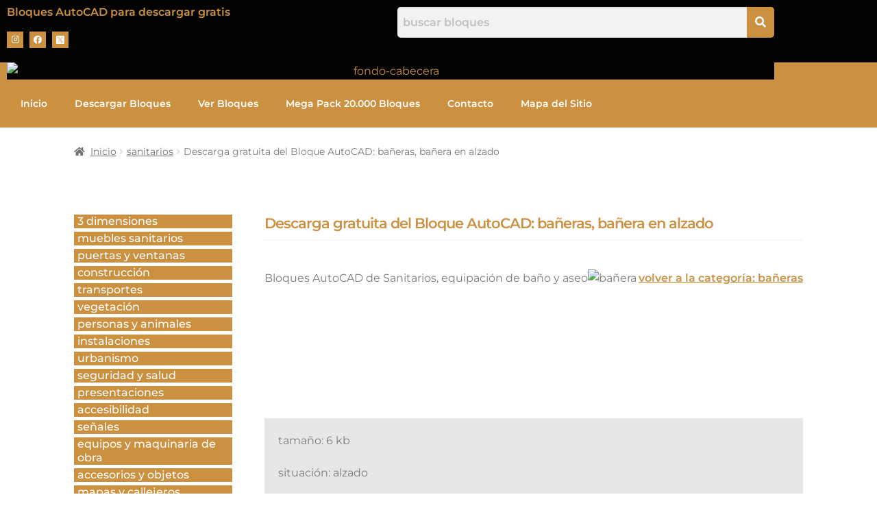

--- FILE ---
content_type: text/html; charset=utf-8
request_url: https://www.google.com/recaptcha/api2/anchor?ar=1&k=6LeLlXonAAAAAI5pnLH6cudItpQ0SjLX-VRPfiRU&co=aHR0cHM6Ly9wb3J0YWxibG9xdWVzLmNvbTo0NDM.&hl=en&v=PoyoqOPhxBO7pBk68S4YbpHZ&size=invisible&anchor-ms=20000&execute-ms=30000&cb=hsaslgpq295f
body_size: 48648
content:
<!DOCTYPE HTML><html dir="ltr" lang="en"><head><meta http-equiv="Content-Type" content="text/html; charset=UTF-8">
<meta http-equiv="X-UA-Compatible" content="IE=edge">
<title>reCAPTCHA</title>
<style type="text/css">
/* cyrillic-ext */
@font-face {
  font-family: 'Roboto';
  font-style: normal;
  font-weight: 400;
  font-stretch: 100%;
  src: url(//fonts.gstatic.com/s/roboto/v48/KFO7CnqEu92Fr1ME7kSn66aGLdTylUAMa3GUBHMdazTgWw.woff2) format('woff2');
  unicode-range: U+0460-052F, U+1C80-1C8A, U+20B4, U+2DE0-2DFF, U+A640-A69F, U+FE2E-FE2F;
}
/* cyrillic */
@font-face {
  font-family: 'Roboto';
  font-style: normal;
  font-weight: 400;
  font-stretch: 100%;
  src: url(//fonts.gstatic.com/s/roboto/v48/KFO7CnqEu92Fr1ME7kSn66aGLdTylUAMa3iUBHMdazTgWw.woff2) format('woff2');
  unicode-range: U+0301, U+0400-045F, U+0490-0491, U+04B0-04B1, U+2116;
}
/* greek-ext */
@font-face {
  font-family: 'Roboto';
  font-style: normal;
  font-weight: 400;
  font-stretch: 100%;
  src: url(//fonts.gstatic.com/s/roboto/v48/KFO7CnqEu92Fr1ME7kSn66aGLdTylUAMa3CUBHMdazTgWw.woff2) format('woff2');
  unicode-range: U+1F00-1FFF;
}
/* greek */
@font-face {
  font-family: 'Roboto';
  font-style: normal;
  font-weight: 400;
  font-stretch: 100%;
  src: url(//fonts.gstatic.com/s/roboto/v48/KFO7CnqEu92Fr1ME7kSn66aGLdTylUAMa3-UBHMdazTgWw.woff2) format('woff2');
  unicode-range: U+0370-0377, U+037A-037F, U+0384-038A, U+038C, U+038E-03A1, U+03A3-03FF;
}
/* math */
@font-face {
  font-family: 'Roboto';
  font-style: normal;
  font-weight: 400;
  font-stretch: 100%;
  src: url(//fonts.gstatic.com/s/roboto/v48/KFO7CnqEu92Fr1ME7kSn66aGLdTylUAMawCUBHMdazTgWw.woff2) format('woff2');
  unicode-range: U+0302-0303, U+0305, U+0307-0308, U+0310, U+0312, U+0315, U+031A, U+0326-0327, U+032C, U+032F-0330, U+0332-0333, U+0338, U+033A, U+0346, U+034D, U+0391-03A1, U+03A3-03A9, U+03B1-03C9, U+03D1, U+03D5-03D6, U+03F0-03F1, U+03F4-03F5, U+2016-2017, U+2034-2038, U+203C, U+2040, U+2043, U+2047, U+2050, U+2057, U+205F, U+2070-2071, U+2074-208E, U+2090-209C, U+20D0-20DC, U+20E1, U+20E5-20EF, U+2100-2112, U+2114-2115, U+2117-2121, U+2123-214F, U+2190, U+2192, U+2194-21AE, U+21B0-21E5, U+21F1-21F2, U+21F4-2211, U+2213-2214, U+2216-22FF, U+2308-230B, U+2310, U+2319, U+231C-2321, U+2336-237A, U+237C, U+2395, U+239B-23B7, U+23D0, U+23DC-23E1, U+2474-2475, U+25AF, U+25B3, U+25B7, U+25BD, U+25C1, U+25CA, U+25CC, U+25FB, U+266D-266F, U+27C0-27FF, U+2900-2AFF, U+2B0E-2B11, U+2B30-2B4C, U+2BFE, U+3030, U+FF5B, U+FF5D, U+1D400-1D7FF, U+1EE00-1EEFF;
}
/* symbols */
@font-face {
  font-family: 'Roboto';
  font-style: normal;
  font-weight: 400;
  font-stretch: 100%;
  src: url(//fonts.gstatic.com/s/roboto/v48/KFO7CnqEu92Fr1ME7kSn66aGLdTylUAMaxKUBHMdazTgWw.woff2) format('woff2');
  unicode-range: U+0001-000C, U+000E-001F, U+007F-009F, U+20DD-20E0, U+20E2-20E4, U+2150-218F, U+2190, U+2192, U+2194-2199, U+21AF, U+21E6-21F0, U+21F3, U+2218-2219, U+2299, U+22C4-22C6, U+2300-243F, U+2440-244A, U+2460-24FF, U+25A0-27BF, U+2800-28FF, U+2921-2922, U+2981, U+29BF, U+29EB, U+2B00-2BFF, U+4DC0-4DFF, U+FFF9-FFFB, U+10140-1018E, U+10190-1019C, U+101A0, U+101D0-101FD, U+102E0-102FB, U+10E60-10E7E, U+1D2C0-1D2D3, U+1D2E0-1D37F, U+1F000-1F0FF, U+1F100-1F1AD, U+1F1E6-1F1FF, U+1F30D-1F30F, U+1F315, U+1F31C, U+1F31E, U+1F320-1F32C, U+1F336, U+1F378, U+1F37D, U+1F382, U+1F393-1F39F, U+1F3A7-1F3A8, U+1F3AC-1F3AF, U+1F3C2, U+1F3C4-1F3C6, U+1F3CA-1F3CE, U+1F3D4-1F3E0, U+1F3ED, U+1F3F1-1F3F3, U+1F3F5-1F3F7, U+1F408, U+1F415, U+1F41F, U+1F426, U+1F43F, U+1F441-1F442, U+1F444, U+1F446-1F449, U+1F44C-1F44E, U+1F453, U+1F46A, U+1F47D, U+1F4A3, U+1F4B0, U+1F4B3, U+1F4B9, U+1F4BB, U+1F4BF, U+1F4C8-1F4CB, U+1F4D6, U+1F4DA, U+1F4DF, U+1F4E3-1F4E6, U+1F4EA-1F4ED, U+1F4F7, U+1F4F9-1F4FB, U+1F4FD-1F4FE, U+1F503, U+1F507-1F50B, U+1F50D, U+1F512-1F513, U+1F53E-1F54A, U+1F54F-1F5FA, U+1F610, U+1F650-1F67F, U+1F687, U+1F68D, U+1F691, U+1F694, U+1F698, U+1F6AD, U+1F6B2, U+1F6B9-1F6BA, U+1F6BC, U+1F6C6-1F6CF, U+1F6D3-1F6D7, U+1F6E0-1F6EA, U+1F6F0-1F6F3, U+1F6F7-1F6FC, U+1F700-1F7FF, U+1F800-1F80B, U+1F810-1F847, U+1F850-1F859, U+1F860-1F887, U+1F890-1F8AD, U+1F8B0-1F8BB, U+1F8C0-1F8C1, U+1F900-1F90B, U+1F93B, U+1F946, U+1F984, U+1F996, U+1F9E9, U+1FA00-1FA6F, U+1FA70-1FA7C, U+1FA80-1FA89, U+1FA8F-1FAC6, U+1FACE-1FADC, U+1FADF-1FAE9, U+1FAF0-1FAF8, U+1FB00-1FBFF;
}
/* vietnamese */
@font-face {
  font-family: 'Roboto';
  font-style: normal;
  font-weight: 400;
  font-stretch: 100%;
  src: url(//fonts.gstatic.com/s/roboto/v48/KFO7CnqEu92Fr1ME7kSn66aGLdTylUAMa3OUBHMdazTgWw.woff2) format('woff2');
  unicode-range: U+0102-0103, U+0110-0111, U+0128-0129, U+0168-0169, U+01A0-01A1, U+01AF-01B0, U+0300-0301, U+0303-0304, U+0308-0309, U+0323, U+0329, U+1EA0-1EF9, U+20AB;
}
/* latin-ext */
@font-face {
  font-family: 'Roboto';
  font-style: normal;
  font-weight: 400;
  font-stretch: 100%;
  src: url(//fonts.gstatic.com/s/roboto/v48/KFO7CnqEu92Fr1ME7kSn66aGLdTylUAMa3KUBHMdazTgWw.woff2) format('woff2');
  unicode-range: U+0100-02BA, U+02BD-02C5, U+02C7-02CC, U+02CE-02D7, U+02DD-02FF, U+0304, U+0308, U+0329, U+1D00-1DBF, U+1E00-1E9F, U+1EF2-1EFF, U+2020, U+20A0-20AB, U+20AD-20C0, U+2113, U+2C60-2C7F, U+A720-A7FF;
}
/* latin */
@font-face {
  font-family: 'Roboto';
  font-style: normal;
  font-weight: 400;
  font-stretch: 100%;
  src: url(//fonts.gstatic.com/s/roboto/v48/KFO7CnqEu92Fr1ME7kSn66aGLdTylUAMa3yUBHMdazQ.woff2) format('woff2');
  unicode-range: U+0000-00FF, U+0131, U+0152-0153, U+02BB-02BC, U+02C6, U+02DA, U+02DC, U+0304, U+0308, U+0329, U+2000-206F, U+20AC, U+2122, U+2191, U+2193, U+2212, U+2215, U+FEFF, U+FFFD;
}
/* cyrillic-ext */
@font-face {
  font-family: 'Roboto';
  font-style: normal;
  font-weight: 500;
  font-stretch: 100%;
  src: url(//fonts.gstatic.com/s/roboto/v48/KFO7CnqEu92Fr1ME7kSn66aGLdTylUAMa3GUBHMdazTgWw.woff2) format('woff2');
  unicode-range: U+0460-052F, U+1C80-1C8A, U+20B4, U+2DE0-2DFF, U+A640-A69F, U+FE2E-FE2F;
}
/* cyrillic */
@font-face {
  font-family: 'Roboto';
  font-style: normal;
  font-weight: 500;
  font-stretch: 100%;
  src: url(//fonts.gstatic.com/s/roboto/v48/KFO7CnqEu92Fr1ME7kSn66aGLdTylUAMa3iUBHMdazTgWw.woff2) format('woff2');
  unicode-range: U+0301, U+0400-045F, U+0490-0491, U+04B0-04B1, U+2116;
}
/* greek-ext */
@font-face {
  font-family: 'Roboto';
  font-style: normal;
  font-weight: 500;
  font-stretch: 100%;
  src: url(//fonts.gstatic.com/s/roboto/v48/KFO7CnqEu92Fr1ME7kSn66aGLdTylUAMa3CUBHMdazTgWw.woff2) format('woff2');
  unicode-range: U+1F00-1FFF;
}
/* greek */
@font-face {
  font-family: 'Roboto';
  font-style: normal;
  font-weight: 500;
  font-stretch: 100%;
  src: url(//fonts.gstatic.com/s/roboto/v48/KFO7CnqEu92Fr1ME7kSn66aGLdTylUAMa3-UBHMdazTgWw.woff2) format('woff2');
  unicode-range: U+0370-0377, U+037A-037F, U+0384-038A, U+038C, U+038E-03A1, U+03A3-03FF;
}
/* math */
@font-face {
  font-family: 'Roboto';
  font-style: normal;
  font-weight: 500;
  font-stretch: 100%;
  src: url(//fonts.gstatic.com/s/roboto/v48/KFO7CnqEu92Fr1ME7kSn66aGLdTylUAMawCUBHMdazTgWw.woff2) format('woff2');
  unicode-range: U+0302-0303, U+0305, U+0307-0308, U+0310, U+0312, U+0315, U+031A, U+0326-0327, U+032C, U+032F-0330, U+0332-0333, U+0338, U+033A, U+0346, U+034D, U+0391-03A1, U+03A3-03A9, U+03B1-03C9, U+03D1, U+03D5-03D6, U+03F0-03F1, U+03F4-03F5, U+2016-2017, U+2034-2038, U+203C, U+2040, U+2043, U+2047, U+2050, U+2057, U+205F, U+2070-2071, U+2074-208E, U+2090-209C, U+20D0-20DC, U+20E1, U+20E5-20EF, U+2100-2112, U+2114-2115, U+2117-2121, U+2123-214F, U+2190, U+2192, U+2194-21AE, U+21B0-21E5, U+21F1-21F2, U+21F4-2211, U+2213-2214, U+2216-22FF, U+2308-230B, U+2310, U+2319, U+231C-2321, U+2336-237A, U+237C, U+2395, U+239B-23B7, U+23D0, U+23DC-23E1, U+2474-2475, U+25AF, U+25B3, U+25B7, U+25BD, U+25C1, U+25CA, U+25CC, U+25FB, U+266D-266F, U+27C0-27FF, U+2900-2AFF, U+2B0E-2B11, U+2B30-2B4C, U+2BFE, U+3030, U+FF5B, U+FF5D, U+1D400-1D7FF, U+1EE00-1EEFF;
}
/* symbols */
@font-face {
  font-family: 'Roboto';
  font-style: normal;
  font-weight: 500;
  font-stretch: 100%;
  src: url(//fonts.gstatic.com/s/roboto/v48/KFO7CnqEu92Fr1ME7kSn66aGLdTylUAMaxKUBHMdazTgWw.woff2) format('woff2');
  unicode-range: U+0001-000C, U+000E-001F, U+007F-009F, U+20DD-20E0, U+20E2-20E4, U+2150-218F, U+2190, U+2192, U+2194-2199, U+21AF, U+21E6-21F0, U+21F3, U+2218-2219, U+2299, U+22C4-22C6, U+2300-243F, U+2440-244A, U+2460-24FF, U+25A0-27BF, U+2800-28FF, U+2921-2922, U+2981, U+29BF, U+29EB, U+2B00-2BFF, U+4DC0-4DFF, U+FFF9-FFFB, U+10140-1018E, U+10190-1019C, U+101A0, U+101D0-101FD, U+102E0-102FB, U+10E60-10E7E, U+1D2C0-1D2D3, U+1D2E0-1D37F, U+1F000-1F0FF, U+1F100-1F1AD, U+1F1E6-1F1FF, U+1F30D-1F30F, U+1F315, U+1F31C, U+1F31E, U+1F320-1F32C, U+1F336, U+1F378, U+1F37D, U+1F382, U+1F393-1F39F, U+1F3A7-1F3A8, U+1F3AC-1F3AF, U+1F3C2, U+1F3C4-1F3C6, U+1F3CA-1F3CE, U+1F3D4-1F3E0, U+1F3ED, U+1F3F1-1F3F3, U+1F3F5-1F3F7, U+1F408, U+1F415, U+1F41F, U+1F426, U+1F43F, U+1F441-1F442, U+1F444, U+1F446-1F449, U+1F44C-1F44E, U+1F453, U+1F46A, U+1F47D, U+1F4A3, U+1F4B0, U+1F4B3, U+1F4B9, U+1F4BB, U+1F4BF, U+1F4C8-1F4CB, U+1F4D6, U+1F4DA, U+1F4DF, U+1F4E3-1F4E6, U+1F4EA-1F4ED, U+1F4F7, U+1F4F9-1F4FB, U+1F4FD-1F4FE, U+1F503, U+1F507-1F50B, U+1F50D, U+1F512-1F513, U+1F53E-1F54A, U+1F54F-1F5FA, U+1F610, U+1F650-1F67F, U+1F687, U+1F68D, U+1F691, U+1F694, U+1F698, U+1F6AD, U+1F6B2, U+1F6B9-1F6BA, U+1F6BC, U+1F6C6-1F6CF, U+1F6D3-1F6D7, U+1F6E0-1F6EA, U+1F6F0-1F6F3, U+1F6F7-1F6FC, U+1F700-1F7FF, U+1F800-1F80B, U+1F810-1F847, U+1F850-1F859, U+1F860-1F887, U+1F890-1F8AD, U+1F8B0-1F8BB, U+1F8C0-1F8C1, U+1F900-1F90B, U+1F93B, U+1F946, U+1F984, U+1F996, U+1F9E9, U+1FA00-1FA6F, U+1FA70-1FA7C, U+1FA80-1FA89, U+1FA8F-1FAC6, U+1FACE-1FADC, U+1FADF-1FAE9, U+1FAF0-1FAF8, U+1FB00-1FBFF;
}
/* vietnamese */
@font-face {
  font-family: 'Roboto';
  font-style: normal;
  font-weight: 500;
  font-stretch: 100%;
  src: url(//fonts.gstatic.com/s/roboto/v48/KFO7CnqEu92Fr1ME7kSn66aGLdTylUAMa3OUBHMdazTgWw.woff2) format('woff2');
  unicode-range: U+0102-0103, U+0110-0111, U+0128-0129, U+0168-0169, U+01A0-01A1, U+01AF-01B0, U+0300-0301, U+0303-0304, U+0308-0309, U+0323, U+0329, U+1EA0-1EF9, U+20AB;
}
/* latin-ext */
@font-face {
  font-family: 'Roboto';
  font-style: normal;
  font-weight: 500;
  font-stretch: 100%;
  src: url(//fonts.gstatic.com/s/roboto/v48/KFO7CnqEu92Fr1ME7kSn66aGLdTylUAMa3KUBHMdazTgWw.woff2) format('woff2');
  unicode-range: U+0100-02BA, U+02BD-02C5, U+02C7-02CC, U+02CE-02D7, U+02DD-02FF, U+0304, U+0308, U+0329, U+1D00-1DBF, U+1E00-1E9F, U+1EF2-1EFF, U+2020, U+20A0-20AB, U+20AD-20C0, U+2113, U+2C60-2C7F, U+A720-A7FF;
}
/* latin */
@font-face {
  font-family: 'Roboto';
  font-style: normal;
  font-weight: 500;
  font-stretch: 100%;
  src: url(//fonts.gstatic.com/s/roboto/v48/KFO7CnqEu92Fr1ME7kSn66aGLdTylUAMa3yUBHMdazQ.woff2) format('woff2');
  unicode-range: U+0000-00FF, U+0131, U+0152-0153, U+02BB-02BC, U+02C6, U+02DA, U+02DC, U+0304, U+0308, U+0329, U+2000-206F, U+20AC, U+2122, U+2191, U+2193, U+2212, U+2215, U+FEFF, U+FFFD;
}
/* cyrillic-ext */
@font-face {
  font-family: 'Roboto';
  font-style: normal;
  font-weight: 900;
  font-stretch: 100%;
  src: url(//fonts.gstatic.com/s/roboto/v48/KFO7CnqEu92Fr1ME7kSn66aGLdTylUAMa3GUBHMdazTgWw.woff2) format('woff2');
  unicode-range: U+0460-052F, U+1C80-1C8A, U+20B4, U+2DE0-2DFF, U+A640-A69F, U+FE2E-FE2F;
}
/* cyrillic */
@font-face {
  font-family: 'Roboto';
  font-style: normal;
  font-weight: 900;
  font-stretch: 100%;
  src: url(//fonts.gstatic.com/s/roboto/v48/KFO7CnqEu92Fr1ME7kSn66aGLdTylUAMa3iUBHMdazTgWw.woff2) format('woff2');
  unicode-range: U+0301, U+0400-045F, U+0490-0491, U+04B0-04B1, U+2116;
}
/* greek-ext */
@font-face {
  font-family: 'Roboto';
  font-style: normal;
  font-weight: 900;
  font-stretch: 100%;
  src: url(//fonts.gstatic.com/s/roboto/v48/KFO7CnqEu92Fr1ME7kSn66aGLdTylUAMa3CUBHMdazTgWw.woff2) format('woff2');
  unicode-range: U+1F00-1FFF;
}
/* greek */
@font-face {
  font-family: 'Roboto';
  font-style: normal;
  font-weight: 900;
  font-stretch: 100%;
  src: url(//fonts.gstatic.com/s/roboto/v48/KFO7CnqEu92Fr1ME7kSn66aGLdTylUAMa3-UBHMdazTgWw.woff2) format('woff2');
  unicode-range: U+0370-0377, U+037A-037F, U+0384-038A, U+038C, U+038E-03A1, U+03A3-03FF;
}
/* math */
@font-face {
  font-family: 'Roboto';
  font-style: normal;
  font-weight: 900;
  font-stretch: 100%;
  src: url(//fonts.gstatic.com/s/roboto/v48/KFO7CnqEu92Fr1ME7kSn66aGLdTylUAMawCUBHMdazTgWw.woff2) format('woff2');
  unicode-range: U+0302-0303, U+0305, U+0307-0308, U+0310, U+0312, U+0315, U+031A, U+0326-0327, U+032C, U+032F-0330, U+0332-0333, U+0338, U+033A, U+0346, U+034D, U+0391-03A1, U+03A3-03A9, U+03B1-03C9, U+03D1, U+03D5-03D6, U+03F0-03F1, U+03F4-03F5, U+2016-2017, U+2034-2038, U+203C, U+2040, U+2043, U+2047, U+2050, U+2057, U+205F, U+2070-2071, U+2074-208E, U+2090-209C, U+20D0-20DC, U+20E1, U+20E5-20EF, U+2100-2112, U+2114-2115, U+2117-2121, U+2123-214F, U+2190, U+2192, U+2194-21AE, U+21B0-21E5, U+21F1-21F2, U+21F4-2211, U+2213-2214, U+2216-22FF, U+2308-230B, U+2310, U+2319, U+231C-2321, U+2336-237A, U+237C, U+2395, U+239B-23B7, U+23D0, U+23DC-23E1, U+2474-2475, U+25AF, U+25B3, U+25B7, U+25BD, U+25C1, U+25CA, U+25CC, U+25FB, U+266D-266F, U+27C0-27FF, U+2900-2AFF, U+2B0E-2B11, U+2B30-2B4C, U+2BFE, U+3030, U+FF5B, U+FF5D, U+1D400-1D7FF, U+1EE00-1EEFF;
}
/* symbols */
@font-face {
  font-family: 'Roboto';
  font-style: normal;
  font-weight: 900;
  font-stretch: 100%;
  src: url(//fonts.gstatic.com/s/roboto/v48/KFO7CnqEu92Fr1ME7kSn66aGLdTylUAMaxKUBHMdazTgWw.woff2) format('woff2');
  unicode-range: U+0001-000C, U+000E-001F, U+007F-009F, U+20DD-20E0, U+20E2-20E4, U+2150-218F, U+2190, U+2192, U+2194-2199, U+21AF, U+21E6-21F0, U+21F3, U+2218-2219, U+2299, U+22C4-22C6, U+2300-243F, U+2440-244A, U+2460-24FF, U+25A0-27BF, U+2800-28FF, U+2921-2922, U+2981, U+29BF, U+29EB, U+2B00-2BFF, U+4DC0-4DFF, U+FFF9-FFFB, U+10140-1018E, U+10190-1019C, U+101A0, U+101D0-101FD, U+102E0-102FB, U+10E60-10E7E, U+1D2C0-1D2D3, U+1D2E0-1D37F, U+1F000-1F0FF, U+1F100-1F1AD, U+1F1E6-1F1FF, U+1F30D-1F30F, U+1F315, U+1F31C, U+1F31E, U+1F320-1F32C, U+1F336, U+1F378, U+1F37D, U+1F382, U+1F393-1F39F, U+1F3A7-1F3A8, U+1F3AC-1F3AF, U+1F3C2, U+1F3C4-1F3C6, U+1F3CA-1F3CE, U+1F3D4-1F3E0, U+1F3ED, U+1F3F1-1F3F3, U+1F3F5-1F3F7, U+1F408, U+1F415, U+1F41F, U+1F426, U+1F43F, U+1F441-1F442, U+1F444, U+1F446-1F449, U+1F44C-1F44E, U+1F453, U+1F46A, U+1F47D, U+1F4A3, U+1F4B0, U+1F4B3, U+1F4B9, U+1F4BB, U+1F4BF, U+1F4C8-1F4CB, U+1F4D6, U+1F4DA, U+1F4DF, U+1F4E3-1F4E6, U+1F4EA-1F4ED, U+1F4F7, U+1F4F9-1F4FB, U+1F4FD-1F4FE, U+1F503, U+1F507-1F50B, U+1F50D, U+1F512-1F513, U+1F53E-1F54A, U+1F54F-1F5FA, U+1F610, U+1F650-1F67F, U+1F687, U+1F68D, U+1F691, U+1F694, U+1F698, U+1F6AD, U+1F6B2, U+1F6B9-1F6BA, U+1F6BC, U+1F6C6-1F6CF, U+1F6D3-1F6D7, U+1F6E0-1F6EA, U+1F6F0-1F6F3, U+1F6F7-1F6FC, U+1F700-1F7FF, U+1F800-1F80B, U+1F810-1F847, U+1F850-1F859, U+1F860-1F887, U+1F890-1F8AD, U+1F8B0-1F8BB, U+1F8C0-1F8C1, U+1F900-1F90B, U+1F93B, U+1F946, U+1F984, U+1F996, U+1F9E9, U+1FA00-1FA6F, U+1FA70-1FA7C, U+1FA80-1FA89, U+1FA8F-1FAC6, U+1FACE-1FADC, U+1FADF-1FAE9, U+1FAF0-1FAF8, U+1FB00-1FBFF;
}
/* vietnamese */
@font-face {
  font-family: 'Roboto';
  font-style: normal;
  font-weight: 900;
  font-stretch: 100%;
  src: url(//fonts.gstatic.com/s/roboto/v48/KFO7CnqEu92Fr1ME7kSn66aGLdTylUAMa3OUBHMdazTgWw.woff2) format('woff2');
  unicode-range: U+0102-0103, U+0110-0111, U+0128-0129, U+0168-0169, U+01A0-01A1, U+01AF-01B0, U+0300-0301, U+0303-0304, U+0308-0309, U+0323, U+0329, U+1EA0-1EF9, U+20AB;
}
/* latin-ext */
@font-face {
  font-family: 'Roboto';
  font-style: normal;
  font-weight: 900;
  font-stretch: 100%;
  src: url(//fonts.gstatic.com/s/roboto/v48/KFO7CnqEu92Fr1ME7kSn66aGLdTylUAMa3KUBHMdazTgWw.woff2) format('woff2');
  unicode-range: U+0100-02BA, U+02BD-02C5, U+02C7-02CC, U+02CE-02D7, U+02DD-02FF, U+0304, U+0308, U+0329, U+1D00-1DBF, U+1E00-1E9F, U+1EF2-1EFF, U+2020, U+20A0-20AB, U+20AD-20C0, U+2113, U+2C60-2C7F, U+A720-A7FF;
}
/* latin */
@font-face {
  font-family: 'Roboto';
  font-style: normal;
  font-weight: 900;
  font-stretch: 100%;
  src: url(//fonts.gstatic.com/s/roboto/v48/KFO7CnqEu92Fr1ME7kSn66aGLdTylUAMa3yUBHMdazQ.woff2) format('woff2');
  unicode-range: U+0000-00FF, U+0131, U+0152-0153, U+02BB-02BC, U+02C6, U+02DA, U+02DC, U+0304, U+0308, U+0329, U+2000-206F, U+20AC, U+2122, U+2191, U+2193, U+2212, U+2215, U+FEFF, U+FFFD;
}

</style>
<link rel="stylesheet" type="text/css" href="https://www.gstatic.com/recaptcha/releases/PoyoqOPhxBO7pBk68S4YbpHZ/styles__ltr.css">
<script nonce="gqrpmUDRzIaT0bTem9WP2w" type="text/javascript">window['__recaptcha_api'] = 'https://www.google.com/recaptcha/api2/';</script>
<script type="text/javascript" src="https://www.gstatic.com/recaptcha/releases/PoyoqOPhxBO7pBk68S4YbpHZ/recaptcha__en.js" nonce="gqrpmUDRzIaT0bTem9WP2w">
      
    </script></head>
<body><div id="rc-anchor-alert" class="rc-anchor-alert"></div>
<input type="hidden" id="recaptcha-token" value="[base64]">
<script type="text/javascript" nonce="gqrpmUDRzIaT0bTem9WP2w">
      recaptcha.anchor.Main.init("[\x22ainput\x22,[\x22bgdata\x22,\x22\x22,\[base64]/[base64]/[base64]/[base64]/cjw8ejpyPj4+eil9Y2F0Y2gobCl7dGhyb3cgbDt9fSxIPWZ1bmN0aW9uKHcsdCx6KXtpZih3PT0xOTR8fHc9PTIwOCl0LnZbd10/dC52W3ddLmNvbmNhdCh6KTp0LnZbd109b2Yoeix0KTtlbHNle2lmKHQuYkImJnchPTMxNylyZXR1cm47dz09NjZ8fHc9PTEyMnx8dz09NDcwfHx3PT00NHx8dz09NDE2fHx3PT0zOTd8fHc9PTQyMXx8dz09Njh8fHc9PTcwfHx3PT0xODQ/[base64]/[base64]/[base64]/bmV3IGRbVl0oSlswXSk6cD09Mj9uZXcgZFtWXShKWzBdLEpbMV0pOnA9PTM/bmV3IGRbVl0oSlswXSxKWzFdLEpbMl0pOnA9PTQ/[base64]/[base64]/[base64]/[base64]\x22,\[base64]\x22,\x22HnFSBsONGMKQXMKjwrxawpdXScOmC2FvwoXCmcOhwqXDojhzcX3Cmy9pOsKJTlPCj1fDgETCuMK8c8OGw4/CjcOZTcO/e3nCmMOWwrRfw4QIaMO3wr/DuDXCicKNcAFfwrQBwr3CtzbDrijCsQsfwrNwEw/[base64]/CtRRseB/DgnBkwqxKwofDr00Mw5QUL8KhTl4JD8OXw4Q8wqJMWhteGMO/w5sPWMK9WMKfZcO4QCPCpsOtw5J6w6zDnsOgw7/[base64]/DgcKVCMORwpkoeR/CmwPDvCLCrAHDqWo4wrRFwptLw4HCgBHDvifCucOecWrCgn/DncKoL8KKKBtaLGDDm3kAwrHCoMK0w4fCkMO+wrTDlCnCnGLDtGDDkTfDv8K0RMKSwrICwq5pfHFrwqDCgltfw6gmFEZsw6tFG8KFHgrCv15EwqM0asKOOcKywrQ9w6HDv8O4csOOMcOQJWkqw7/DqsK5WVViXcKAwqE5wqXDvyDDkn/[base64]/Dnx/Cl8KjVcK3JcOxRsOiwrMyw63DgUJKw6A3a8O6w4LDi8OXZhYyw4XClMO7fMKYc143wrlGasOOwrJiHsKjOMOGwqAfw6nCgGERLMKfJMKqEX/[base64]/DkcKAT03DiAFaTzvCkyMzd8KUPcKvw7h0c3FAw7Uuw5LCqC3CrsKcwoBaUGHDtMKfUSDCtTUQw61ADBJDIB91w7HDqMOaw7/CqsK6w4HDs1nDgHpAOsOSwqVHc8KaC0fCkUtXwr7CuMKCwqPDgsOlw5rDtgDCrR/[base64]/DnMO+w4nDgMOXwrTDtMK9w4AQwqphPcKGZsObw5PCmcKdw4PDuMKhwqUpw7jDugdeQ28DY8OEw5Ifw7XCmFfDkwXDo8OxwrDDpzjCtcOvwqN6w7zDvH7DrBA1w7B/D8KNScK3RxjDksOxwrE6NcKrejMIQMKwwrhPw7HCuHTDo8OGw7MMF3wIw68DZl1jw5lTUcOcLEHDkMKFUUDCpsOQC8K7NjPCqiHCgMOfw4DCocK/IQMow6xxwptPI3NhF8OrOMKxwofCrcORIm3Dv8OtwrwvwpAfw7B3wqXCgcKfUMOew6zDkU/Dqk3Cr8KcDsKMHRo5w4DDuMKhwojCpQhsw6jDu8Kxw7o2SMKyOcO2f8O9XRErUMOjwp7DkkwMMcKcTltqAz/CnXPCqMKxTVpFw5vDjkJ7woReMA7DhwJpw4rDkBDClQsNfEsRw5DCk3onRsOKwppXwozDvyBYw5PClSJjN8O7U8KKRMOzC8OYN3nDojdhw7bClyPCnAZqQcKaw70iwrrDmMO7fsO5LnrDnsOKYMOHUcKnwqbDrsKEHCtXVcOaw6bCu3/CtX06wp8/[base64]/[base64]/woLCk8OqUcOkUxZuGhjCoMKwScOTHcOfwoohVMOawpFPI8KBwqEwMyUPG3YEK1M0TsO3FlfCt2PDtQoMw5FEwp/CiMOpHU0yw4FLZMK0woTClsKZw7DClMOyw7bDncKrD8O9wr0UwrjCpErDvcKtRsO6fMK4cC7Dm0FPw4AeWsOgwq/ComVWwqJcbMKQEj7Dm8OKw4NrwoHDkmAYw4bCjF06w6LDhzsXwqViw6l8CFbCj8OvKMOCwpMowoPCncO/[base64]/IzQOOTLCj0nDrMO3wrkzw5TDmcOmwqwFw6Vqw5fDihjCrcKgb0XDnUTDsFRNw43DtMOEw41bd8Kbw4jCiWc0w5fCqMKowqxUw63ChDo2EMKWYHvDkcOUJcKIw7cwwp5pPSPDocKbARzCh2AMwoQ2UsKtwonDhznCtcKBwrF4w5/DiTYawp8Hw7HDmTfDpnzDu8K1w63DuXzDmsK5wr/DssOLwoRBwrLDsiN2DH8XwqcVW8KCXcOkOsKNwpEmYA3CiiDDrSPDisOWMRrDrsKSwp7ChRs7w5jCt8O2OCvCiXhSSMKvaBrCglsxBUh7EcO4PWsaRW3DpxfDs2/DlcKNw7nDu8OWYMOcK1vCv8KpQ0RwQcKpw6h9RR3Ds0obB8K3w7nChsORQMObwoPCilLDnsOrw44+wqLDiwDDg8O/[base64]/Dogg4w6TDhMOTc8KGwpdpw5spAsO9EDzCr8KqTcOtOTTDlX4VFGRPZ3LDshM9FDLDhsKeFWw/[base64]/[base64]/Dm8KyYGBeAk7CtyYvd8OrwpzDnnzCgjnCo8OFwonDqDfCkWPCmsORwoPDvsOoTMO8wrx+DmodfzHCqVrCtkpSw47CoMOiVR8eMMOUwo3DvGnCoSxgwpjDpGthXsKtAEvCqWnCk8KABcOHOh/Dr8OKW8K5H8KLw7DDpHk3LUbDkXgqwrxdw53DqMObZsK8SsKIG8Ozw5rDr8Ozwqxpw7Mzw7nDjlTCszkEJ2hUw4U3w7fCnghnfEkceiNswoslV3tAUMOawoPCngLDigUFNcObw4R5w6oNwqTDpMOgwrATNjXDnMKEDUrCvV4Mwoxyw7/[base64]/[base64]/Q8KVwpnDoTwsEQs7w63DoMOGEEXDo8KvwoxUXMKZwqQxwrvDtDjCh8OfORhrP3U9X8KnH3IAwo3DkDzDpH7Dn2PCusK/[base64]/[base64]/OWdvwrPDlTTDqARldgIWwpLCgnx3w7vCjW1+w6bCgyzDu8OcfMKbOnpIwqnCqsKiw6PCk8OBw4jCvcOnwrjDusOcwoPDrmfClXYkw48xwrbDoFjCv8KqR0ZyR00rw6M/ZnZ+woYFIcO2HTlXTyrCkMKew6bCoMKJwqV1w4pvwqZmWGzCkGfCrMKlCDklwqZDX8OaUsKswql9SMKPwohqw7skD1sUw4QjwpUSPMOCM0nCrjTCqwlGwr/[base64]/DucKYSlvCrcKswrVBJWd6ZDIkPxvCrsKuw4LCn1rClMO5QMOFw6YYwr4zA8OJw5wnwonCpsOZQMK2w5wdwqhUZ8KMFsORw5kqA8KZK8O9wrBJwpE6SglCZkpiXcOVwonCkQDClXp6LVPDvsKNwrbCksOjwqzDv8K/KGcNw48xQ8O8LUfDncK9w6ZCw6XCm8OECcOTwqHCl3lbwpnClMOuw6tNfxVnwqTDhMKjdShrWy7DuMKRwo/[base64]/DuELDpnnCgsK/wp7DlsO7RcOlO8OWw5VhRXIdWcKQw67DvMKEFcKtcGJcKMKMw4Vpw4nCsWR6w5rCqMOLw6ETwqV4woPCvjfDoVHDlFjDqcKRb8KIcj5UwpTDgVbDvgsMel/CmQTCgcOkwr/CqcO3Gnx8wq7DrMKbTk/[base64]/DuwBuQsOQCH0aw7PCmcKVW8KRIiLCnsO7WMOPwqnDhsKbOAtyQFkVw57CqzMSwpHCrMOwwr/Dg8ORBAfDs3JvAGsVw5fDsMK6cCh7wqHCvsKPVW0cZMOMHRdEw6IMwqJLAcOow4tBwofDgzTCtMOWKcOLMlIEJB4gPcOJwqtPEcOlwqUgwqAVawEbwp7DtituwrTDqkrDk8KSBcKLwrE3e8K4PsOBR8OzwoLDnnVtwqvCl8Oqw5Ybw4fDjMOzw6DCil/Di8Ofw4giOxbDh8OOYTZAEMKIw69kw6AlKTpZwpY9wqNXeBLClRcTEsKvFMOpecKfwoEVw7ZdwojDnkhKT3PDuUpMw4w3A3txFsKhwrXDji0sOVzCv0LDo8OUIcOWw5bDoMOWdDATOyl5cTXDrjbCu0vCgVoZwooDwpVrwrV/DQBofMKZRjZCw6RNPibCqMKTK2vDtMOoFsK7csKFwqPCk8Kmw5cUw4lPwpcaLcOrVMKZw4zDqsOJwpIdGMOywqllw6bCtcOQbsK1wogTw6hNaFFzXxswwoPCpcKXDsKMw7A3w5TDrMKoIcOLw5jCszrCiijDoBEfwoE1fcOMworDpcKTw6/[base64]/DkMKAw7HDrGjCjTLDnB8tRMOhH2IhGVDDjCF6UFMdwqnCl8OiD2pudmTCtcOCwrJ0GShGBR/CrMORw57Ds8KPwovDszjDoMO0wprCnkZ7w5vDl8O8wrXDtcKFC1nCm8K4wrp+wrw1wprChcKmw4R1w48vKS12ScO2NA/CsRTCqMOPDsOEMcK8w4TDkcK8LcOtwo5/BMOsS0XCrjo9w4MqRcOWX8KnakUzw6YRaMKUIDPDvsKhBEnDh8KbA8KiZlbCoARpIynChUTCrXtbcMO9U2R1w7HDuifCksOnwoUsw7Jpwo/Dr8OYw6hsbXLDmMOGwoLDtUHDssKpc8K9w77DtVTCsl/CjMOkwpHDjyYSJsKmIDzCnhrDqsO/w5XCvBIhWkvCikzDl8OnCcOrw63DsiLDv0nCvgFnw7LChsKySE7Chjk2TSLDnMK3EsKhVUfDgSPCjsObdcKFMMOhw7jDuHMTw4rDjsKXHzo6w5jCowvDuHIMwrZJwrXDonBwIl/CvB3CtDkeIVTDrgnDv3XCtybDlBNUKAdANk/DlwckGmQ8w7YWa8OEBUw2RF/DnUhtwpt7DcO6XcOWdFpXMMOrwrDCoG5uXcKLfMKEcMOqw4EUw7hbw5rCqVQmwrVOwqPDvSfCosOiLljCgxoRw7TChMOEw7prw5p6w7VOA8K+wrNrw5LDjG3Du28/JTUswq3Cq8KCTsOtWsO9Y8O+w5rClVXCgnHCsMKpU1MgQlXDnmFaKsKhJwNOC8KlKMKwdmUdBS0uV8Kkwqkcw4Vew53Dr8KKJsOvw4AWwpzDm2t7wqJOdMK9wqEgSEc0w4gUFcK7w4tzeMOUwojDl8ODwqAaw7oYwpRaAWYDE8OuwqslLcKfwp/[base64]/DpMKhAm1gw5fDvmrCkS/DjmXDtDN3wo4Gw4Zdw7AuTHpmACJrIcOyHcOSwoYRw6HCtlFtM2USw4XCuMOQEMOYfm0HwrzDv8K/w7nDh8O/wqMGw6TCl8OHfMK+w4DChsOnZksGw57Cl2DCvhLCugvClTvCsjHCrU4CG0EwwotLwr7DkFB+w6PCn8KrwoHDs8Kqw6NBwqMqBsO+wqpcJ3wWw7h7MsO2wqdsw5MZBX1VwpIHZw3Cn8OkORZXwqLDonPDv8KdwpLChMOvwpHDgcKsOcKlRMKLwp0TMT1jCH/CosOTc8KIR8KhEMOzwqnDoiPDmRXDqAoBdGoqQ8KwcCfDsD/DlkzChMODCcKNc8O7w60/CFbDtsOcwpvDl8KiXsOowrAQw6LCgGTDpggBLWpUw6vDjsODw4rDmcKdwo47woRMSMKOQgXCrcK3w6U8wqfCn3DDm2k9w4zDv0VEZ8Kbw4PCr1tUwooRPcKmw5JWOQ9mdgBbUMKCflkeY8Oyw5osbHV/w6NywrHDmMKKUcOow4LDhxfDn8KFPsKIwoM3M8Kiw65FwqcPWMOhSMOkU23ChEDDjR/CscKffsOewoB2YcKow4cUTsOHA8OXRWDDvsOmAxjCoxbDt8KDYTnChGVEwqQYwoDCpsOCPCTDl8KSw5hGw5TCtF/DmxTCqsKKJDE9f8O9TsKXwrHDgMKtecOtMBR0Ai9Jw7DDsnXCk8OWw63ClsKlV8KlOhDCvjFCwpbCqsOqwpLDhsKvOzXCqlcsw43CqsKXw75uRz7CmAkXw6x5wojDqSh6JsODcB3CscK9wodiaEt6NsKLwrJbwozCgcO/[base64]/CiiPDv8Kjw6Nxwo/CtHzDm8Oew4YpasKTZWLDosOIw5d6MsOBMMK2wr8fwrAbBMObw5Z6w58APx7ChRIowo0lVADCgRpVOQHCjg7Cu1sHwpZYw6zDpklYesKmA8K5HhjCu8OJwrnCrU07wqDDpsOrD8O9B8OdflM/woPDgcKMIcKmw7cJwq8Qwr/DkRnDu0cFMgI0bcOiwqAidcOkwq/CqMKqwrQScwVxwqPDkQfCgMKWQHtUWkvCphbCkCI/WA9Fw5vDujZ7esOVG8KpKAvDkMOJwq/[base64]/CiztCw7vDomBvw57CpjbClW3Dh0fDhMKbwp8+wr3DnMOUDRLCsynDrxVcUUvDiMO4w6vCm8OACsOew68XwqHDrwYFw6fCqXdxasKnw73CpsKZR8KCwoA3w5rCjcOcR8Kdw6/DvDHCmsOKAl9YFyl7w4XCpznClcKpwrBaw6jCpsKFw6zCmsKYw4sXJAB6wrwIwrJ/JCUTBcKCEVbCgT1IVMO5wqokwrdwwo3Cu1vCu8OjNQLDrMKrwrY/w74TJ8OtwqvCnSlpLcK8w7VecWnCpyBOw63DgWXDgMKpD8KlGsKkIsKaw6NmwoPCusOeeMOewpfCtMOaVHgHwrUowqXDpMOASsO2wod9wrDDs8K1wpYTc2TClMKGWcOzB8OBaXlVw6dmbCk7wrPDu8KAwqh9ZMKDA8OLCsKKwrDDpCvCsj1kw6/DlcOBw5HDlinCvjQmw4Mjbl7ChRUvSMOvw55/[base64]/w67DuyHDk8OpwqnDmMK4DmQ+wrd+w5hJccOYZg3DkcKmaSrDqsOhLm7CnwPCv8KaLsOfS1oiwq/CsnsUw7c5wpoZwofCmAjDhcO0PsO+w5tWaCwQN8OlWMK0PEDCrmdTwrYiSkNBw4rDq8KsTFbCh2jCmcOHXEXDusO5NTc4TMOBw7XDnT8Aw4DDpsKFwp3ChlV3CMOwXz5AeTkFwqEcYXwAQcOow6EVJUxDD3nDi8KFwqzCtMKcw6AnWEkGw5bDji/[base64]/Cv8Kowp51w6rDo8KxAQnCn0nCuU89K8KQw6sHwrjCtRccY2Y/GU8OwrocAW1cfMO/FHBHNiLCusKjF8KcwpjDq8Odw4/DsBgAKcKWwrDDtD99I8Ozw7NSTnTCpFZQbBhpw7/[base64]/DuMOrwqzCrsKVEMKqwp0iUcKdwoLDgTfCpcKMPcOEw59pw4nDrDgDTTDCjMKHOFJ2O8KVKRN0MijDlgnCssOXw7HDuyopYCYNMnnCiMKcQcK/[base64]/DmSQKVcKrw6h1w6rCmcO7HsO0w70Tw79kSHjCk8O9wrhBFTzDpDFrwp3DpMK9EMOKwqhDDcKFwr3DpsO0wrnDtT/ChsKgw6hUdQ/DrsK+RsK6C8KITQpXOjNQIRfCpMKVw6PDuU3Ds8KLwpYwQcK4wo0bDsKXeMKbEsKmfQ/DuwrDrMOvHE/Dr8OwBmYAfMKaBC5Fc8OWFw/DmsKXw7hIw4jCi8K1wrgRwpMjwoHDl1rDjWLDtcKbPsKpKSjChsKKVF7CtsKwMMO6w6Ynw5g1XEYgw44BEgfCh8K5w7TDo2RGwq5DTcKTOsO1GsKQwo4MJVN9w5/DtMKMHMOiw4bCr8OdUkpQY8Krw5jDrcKNw6jCkcKVCFrCp8O0w63CoW/DoyfDjCEIUgvDqMOlwqInHsKRw5JYG8ONZcOQw48FVnHCqSnCj2fDq1rDicOHLz/DnggNw57DrnDCk8OvHTRtwofCocOpw4g/w6wyIEJsVDcsKMKfw41rw5s2wqXDlwFrw5IHw5kjwqQYwojClsKdHMOdSnYcW8KLwrZObcOhwq/[base64]/CixFkJMKcw4dJw4XCj8OVbMOZEyTDh3h9wrbCkMK8bFh4w5jCiWg5w4XCkVjDssOOwoEZPsKywqFZcsORHAzDiTNQw4Zsw4U1w7LClCzDqsOuLmvDvmnDjBzDoXTCikhBw6FmYW3DvHnCrmxSG8Kyw4jCq8KHFQjCuVN6w4nCisO/wodRaHTDrcKbWMKCDMOcwq55ODHCqMKxTEHDocOvK0pBRsKsw5bCiBnCt8Kgw47ClgHCrBocw7nDocKXRsKSwqPDucKmw6/CuhjDlCoEYsOULXfDk0XDuUtaH8KVNGwLw7lFTGleJMOfwoDClsK7YMKHw5bDvUE6wosiwqXCgwTDssOHwpxNworDqyLCkzbDjmFQXsOlZWrDjAvDjB/[base64]/GggWYcKtwrpkOMOCA8K+RSZfw7/DlMKZwo0nGn/CqB7Cr8KxLRp/QMKSTRXCnWLChWlpfyA0w77DtsKkwpfCn03Dh8OIwogkCcOkw6DDhUbChMOIdMK+w4ADO8KawrzDuBTDlgHCj8K+wpLDmRvCqMKeYsOmwq3CqzYtXMKawpF7SsOsYTEuacKmw7ElwpBvw4/DtnkqwrbDnXxFRnULfcK3HAZGFEbDk1JcdzN3Jm0yfDnDvRzDkw3CpBLCsMKmDTTDow/Djm1jw6HDkV4MwrN1w6DDtHLCqX9qT0HChEAIw5rDqnrDk8OgWVjDpEJmwr5TN2fCosOtw4Bbw7XDvxBxBVgywr0NDMOKGznDqcOYwqc1K8KHAsOjwowbwpB9wo97w4LCi8KrUSDChT7Cv8OrccKHw4M0w6bCicO5wqvDnBLDh0fDiiUDacK8wrQwwosRw5Z/U8OsXcKiwrPDjsOyGDvCiljDs8ONwrvCqzzCjcKjwoIKwqtZw7lhwrRPa8O/bHfCjsOTYmBTbsKRwrJefX8mw48iwobDr3QSMcOqw7E9w4lKasOWX8ONw47Dh8K2TCLCsS7CrAPChsOIIMKCwqcxKCLClEfCqsO/wojCiMKswrvCuHzCpMKRwrDDt8Ojw7XCrsO+LsKhRmIdMCPCm8OVw6/[base64]/DscKKw79UCsOxT0wmDcORw4cdw5IvSit2w5kbd8OJw7Akwr7DvMKGw5otwqDDhsK/f8OQAsOvWsOiw73DtcOXwqITNRRHV00aVsK0w5HDv8OqwqTCq8O2w5liw6YRD0AoXxbClA1Xw4QMHcOBwrnCqTvDnsKWcBzCjsKlwpPDjcKEOcOzw6nDrcK/wrfCtl/CgVodwqnCq8O8wqEXw6Aww7HClcK8w4M0S8KVLcO3XMKcw5jDgXoIZgQbw6XCjCYowoDCnMOLw4B+GMOhw5AXw6XCusKrw5xmw7A3ECxaJsONw4NdwrxpYGTDl8K/CzISw5A+KWbClMOrw5JmO8KvwrLDmmcXwr90wq3CphHDq21Nw7jDghEcCkhhL1lCesKtwoQiwoxsXcOZwooCwqtDWi3CssK6wp5lwoZhEcOXw7LDhRQjwpLDlFjDpAl/O101w48oZMKpA8Kkw70hw7E0B8Kaw7fCik3CszfDrcOZw6bCoMO7Wh/DiCHDrXtawpUqw75eHAwtwojDj8KjfSwrcMOKwrdqOld7wpJFDm3CvQZ5X8KZwqM3wqJXDcO+b8K/ekMpw4rCsxxNBychR8Oaw4E9ccKcw7DCvQICw7rCscKsw5hNw5s5wrPClcK1wpnCisO9MDHDi8KuwrsZwqUdwoAiwrcIacK/U8OAw7QKw5EaMC7CgEHClsO8UMOUaUwdwpgMPcKKQhzDuRcBRsOPH8KHbcKTScOww4rDl8OFw4nCjMO5AMO9TMKXw4vCg11hwr3DgTHCssOrYEvCh2cKEcOiVsOkwpjCpTcqTcKpJ8O5wqJPUMOmEg8PRiPClSMowpbDu8O8w7tJwqwnFmJ9Ph/CkGHDksKbw597UFROw6vDvT3DlgNLYzFYeMOxw4kXFUpbW8Oiw63DnsOxbcKKw4dmJnUPI8OJw5sSRcKmw6rDisKPDcOVMnNbwobDrijDjsO1cnvCt8ODV0cXw4jDr2DDm2fDpVk9wr1xwqdAw408wqHDoC7CrynCiyBEw6R6w4Qbw5TDpsK/w7bCmcK6MHrDvsK0bSoEw6J1wplmw4h0w6ALcFFjw4/DkMOpw4nCicKDwrNjcERQw55ecX/CgcO5w6vCg8Kfwr4/w709LXJiJgdyRVx7w6dSwozDnsKswpvCphHDpMKPw63Dg0hCw55zw48uw5PDiiLDocKhw4zCh8ODw4jClwI9aMKEWMKcw55QScKiwrrDj8KRP8OgUcKFw73CqFEcw5x/w5TDmMKHLsOPFmzCgcOBwqJIw7LDh8ONw7rDt2cWw5XDusO9w6oLwrXCgHZIwr5pRcOvwoPDkMK9Fx/DpsOywq97XcOXVcOmwpvCgUTCnT0swq3DnmFmw5lmFcKuwo0xOcKUUMOrLUhww4RGVcOnTsKwOcKhfsKYXsKjUhJRwqdXwp/Cj8OowozCnMOIWsOJEsO/[base64]/DnxnChUQfw4QaPXFAwoXDrA7CjsODw7HCuSjDh8OqD8K2E8K/w4dZIzwyw6dJw6kMZSnCp1LCr0HCjTrDqx7DvcKtMsOtwogwwqrDtBjDg8KKwoBzwqnDjsO/E2JkJcOrFcKKwrstwqALw5gSO2nCkAXDisOiQALDpcOUYE9Gw5dGRMKTw6ALw75kSko5w6HDvxXCoiXDvcKFQcOZXD/Chz9uRcOdw6TDrMKzw7HCnjU2eSXDr2XCusOew73DtjXChR3ChsKvfBjDizHDlXDDjmbDhnbDrMKfwrghaMK7THHCm1lMLx/CrsKDw5Y7wpYoWsO2wopdwpvCmcOZw4Y3wq/CkMKEw4vCt2fDvTAtwr3DkyLCswNBen5qIDRbw45AB8O+w6Jxw6pCw4PDnxnDjyxSAnA9w5nDk8O1fCcMwpfCpsOww4bCr8OVOD3CtMKGFE7CrjLDhV/DtcO9w5fDriNuwpIMXAgJMsKyfHLDiWl7bFDDh8OPwovDssOlYz7DncOYw5MJPMK8w6LDp8OGwrbCr8K7WsOvwpFaw4E4wpfCsMKywpTDiMKWwq/Dl8Khw4TCj0A9Fz7ClMKLTcKHKhQ0wpBZw6LDh8K9w4PClG/CssK2w57DgisSdlUHMXrCh2HDuMOLw6tCwoJCA8K/[base64]/DiwfCnMO4P8KdPWpkOcOVw6nCh8Kew58Vw6PDpsK4WsOHw6gqwqgHcQfDpcKaw5MZfx51wrp+KB/CkjjDuFrCqht1wqcVVMKuw77Dni5gw7xyHV7CtT/Dg8KgAHxYw70NasKZwoMxUcKUw4APR1zCvkzCvBV8wrfDlMKQw6khwoZ4KQLDucOOw5zDsj41worCngLDosOuIGJXw5Nqc8Ozw65sKMKWZ8K3fcO7wrbCt8K/wqwPIcK9w7YkFALCpCwVPGbDvwV4XMK4HcKoGjIzw5p/[base64]/CsSVAfMOke8Ofw4MaeDMNHsKcwpjCsSopd8K1w6QuIcKYNMOHwr4LwqE/wogmw4XCrWTCosOmN8KUEsKrKAPCpMO2wph5IUTDpVxcwpVUw7zDtF8fw4wJG3tlbV/CgQ8VB8ORF8Kww7F8dMOlw77ClcOBwoovYDXCqMKIw5zDiMKdWMO2DVRICEEYw7E/w5knw4d8wpLCnA/CksKKw7I1wp1fAsOWay7CsCp3w6rCjcO8wo/[base64]/NMK3w5RDw5ZBwqMTw7bDk2/CrQfCpMKiwqbDujwlbMOXwrPDvxkvQsOOw5zDoMK7w57DgELDqmN0V8O/C8KHMcKPw7vCjMKZFwsrwqPDk8OBJVYHD8OCezPDpzsQwohiT3RRdsO2W3XDjU3Cl8OMI8OzZCXChXQvb8K2XMKOw6/[base64]/CmcOTexonTMO6ScO+w4RfFVrDgno1LBtowol/wr8iHcKXesOKw7rDjnvCnx5ZQHLDggLDqcKQO8KfWUM1w7ovUD/Cv3I9wrQow4PCtMKtGxLDrm3DucK7FcKhM8K1wr8/d8OzesKKe03CvBpFBMOkwqrCvjU9w4rDpMKIVsKxX8KCH1Nkw7Vxw69ZwpYZBg9bZmjCnxTCicO2Kg8VwpbCl8OAwqvDnjZ7w5ZzwqPDtRLDjR4Uwp3CvsOpD8O6JsKJw4VtL8KVwpUIwprCoMKWMQE7YsKpNsK0w4fCklk0w5Vuwq/Cm0zCn0hvEMO0w7Vkwr1xB2LDksK9YEDDmydUTMKPTyPDrE3DqGLCnTIUZMKzKcKtw4XDp8Kdw5vDvcKyesOYw6nDlk3CjH/[base64]/CwbCocK7MXRTwpDDs8KFwq7DhT3Cn1dSw50KK8K7JsOiYT4Mwq/DvRnDmMO3A07DjnNnwoXDssO9wo4lAsOMLEfCi8KeHm/Clks2XcKkCMKWwoLDscKxS8KsFsOVI1R0wozClMK3wrvDmcOdJSrDisKlw49uCcKlw7bDpMKGw4JJGCHCksKVECAeThfDssOPw5LClMKQe00wVMOSG8OtwrNcwoATUFjDscOxwpkCwo3Ci0vDn0/DisKvasKeYUA/JcO4wqJQwrbDkh7DksOpYsOzeRfDlsK+QMOnw40iXCEDF0VyQMOeXX/CvMOnVcOxwqTDlsOAF8OGw5ZIwpDDhMKpwpYgw5oFZ8O1DAJww7dPQsOBwrVUwrgSwp7DucKuwq/[base64]/[base64]/DszjDiAYVw7nCjQ/DjcOOw43Dn8KHTMO/wpzDqcK7fzE0McKow5/DukJrw7rDolrDjcOuAXbDkH4QfWAww4HClVXCs8K5woXDpGdLwpVjw7dtwrQwXH3DjxXDq8KWw57CscKFGsKiWFhtPT3CgMOKDA/DjFsQw5nCmHBNw45tGEdVeytUwpzClMKhCTALw4vCp3xCw5ohwp/[base64]/wpnDpQvCv0wiw5bDsB/[base64]/w7TCjcKew5LChj3CjMOzcmx7wpTChGFrNMK0wq7Dp8Ond8O7Q8Opw5zDv19zNlvDqDDDgMO9wrjDu1vCs8KLDgvClMKmw74CX3vCtUvDrx/DnAXCu2sIw4TDjkJxWCA/SMKAFRIPBHvCo8OTTiUTYsOLBcOjwokpw4B0fMK5SWAyw7LCk8KsDDrDssKYAcKVw7Nfwp8WYS97w5nCqQnDmjBtw7p/[base64]/[base64]/SEfCvcKKI8Ojw5slCFbCqsKScVfDpsKXHXk+YMOkCcOfKsKYw6TDu8Otw41SI8O5DcO2wpsbblPDhMOfalzCtzoWwrYvw41XFn7CmHV8wpgKRx7Ctz3ChMO8wrZew4RHBMKjIMKGVcOwTMO8wpHDjsO9w6HDoj8/w6B9DU0/eTEwP8KIacOWJ8K1csO1elkGw6M2w4LCj8K7DsK+TMOFwrwfPcO5wqokw57Cl8OEwrpnw6AdwrHDphg+WiXDv8OVYMKUwrDDv8KQKMKFecOMCmvDrsKtw73CnRZjw5HCuMKYHcO/w702LsOlw5fCvgJaAFEPwqUyQ3/ChFZiw6TCrMKxwp82wo3DlcOPwpLDqMKxE27DllTClhrCmcK3w7pdNcKFWMKmw7VKPQrCjHLCiWAFwrFbGD7Ct8KPw67Djjo0LDJFwrNlwqB3woZqHzLDvF3Di15owqolw54gw5BdwojDpGrCgMKNwrzDvMKIKDAlw7TDnw/DqMKHwovCsDzDvkwoVDlVw7DDrCLDsgVWHMO9c8Oow7BlH8Ojw7PCmsKoFcOVN01eMw8MUcOZbMKWwq99Kk3CqMO8wqQiESQyw4AtSQXCjm/DtVQ1w5TDq8KzKTHCrQIIU8OJH8Oxw5zDsiUpw55Fw63CnR4iLMOOwpDCjcO/wpbDvMKnwp9lIMKdwrghwrHCjThTRQcJIMKUw5PDhMO3wp/CgMOhE20dcWkYEcKdwosWw4oPwoHCo8Oew7rCmhJww7Zgw4XDqMOqw7HDk8KGGkhmwoM5FBkewozDtBlAwoZuwpvDg8KVwptLeVU7d8OGw41Lwp1SZxFVKMKewq4/WXsGfj7Cp2TDpwYlw7DDmU3DocOsfW40bMKywqPDqwrCkz8OEzDDnsOqwqM2wrxfNcKgw7vDm8K/w7HDo8O4wrrDusKlHsKDw4jCqD/CvcOUwpgVesO1AHl0w7/CtsOdw6rCrDrDrFtLw4PCq1k4w5Jkw6TDgMOocSDDg8Ogw4xuw4TCjlEbACfCtnzCqsOww6nCq8OmJsK8w5Q1AcOFw6zCksKvdRXDkmDClm1Xwp7DljTCvcKtKhVBOW3CpMOwZMOhXSjChyDCjcOPwoY3wo7DsBTDhkcuw43Cu23DoxPDvsOnDcKXwqjDmEcNA2/[base64]/fMOaAsKNwqcPbkfCmsOkQcKZw5zDv8Kfwrl9ISlfw53CkcOFDMOiwoszRQbDuAzCr8OwccOVIkAkw6bCtsKow4Aya8KPwplkHcOrw4lBCMKdw4ADdcKgeCgQwrBKwpXCm8OQw5/[base64]/DnQ85KcOnw7F6w7vCq8Ksw4XCg1PCik1qGjRdKnVZUMKqFB1/w5LDhcOPDC8DWsO3LgMYwqvDrMKfwqBaw47DvF7DvT/Cl8KjRG3DlnY5DnR5N0wtw706w4jCiF7CicOtw7XCiBULw6TCilEMw6zCsC8vZCzCj27DmMKjw5Zxw7DCisOXwqTDuMOOw4IkHDYTfcKWZCtvw5vCkMOXaMO5OMOOR8Oow4/[base64]/DvcKsw6HDpAPDo3rDlAzCtBccwrzCn8OMw7TDvC8UKm18wpNrRcKSwrgUwqrDlDDDjAbDsFBJC37CuMK1w6nCocOFVWrDtGHCmD/[base64]/DsDnDm8KuOEHCssKZQMOnP8O1w7vDkMOscg/Di8Olw4/[base64]/DuxEPwo7DqsKgeXHCvMONesKcXDoPIU3CoxJvwrzDs8OAV8OTwqrCpsKOCFMWw7MewrY4a8KmIcKMLmkCOcKGDX8Sw71QKcO8w6XDjkseRcOTRsOvFsOHw5AkwoZjwrvDu8O9w4fDuXUPXDfCssK9w4Y0w5kPAzvDvEHDq8OZJi3DicK9wo/CgcKWw77DoRAmQksAw5N/wpzDjMKmwrMnPcOswqnDrCRbwoHCtVvDmh3DscK4w5MAwpsmenNpwqhuRcKSwpI1P3DCoA7DuUZTw6d6wqRZOVvDvy/DgsKSwq9mMsO4wq7Cu8O+UwsNw5prVx0kw7MpO8KLw6drwo5iwpE2WsKeD8O/wpVJaxN3J2bCqgxOLGLDuMKCKMOjPsOUEMKtBGAMwpwcdwbCnHLCk8O4w6jDtsKfwpRFeAjDqMOmK37DqSR+YHByMMKENsK4fsKxw6zCjjbDgsOpwoPDsl0EFCpSw5XDlMKaL8O7SMKtw4IfwqTChcKJZsKZwpk/woXDrDcdTSxhwpjDrVIATMO8wqZIw4PDmsOmUm55HsKEZAnCiE/DicKpLsKtOj/CicOSwqTCmRHCrMOicUYqwqhQYQnDhiQ9wpgjI8OFwpc/OsK/Wh3Cm0piwrsuw5DDtT9Fwq5ve8KadkfDpQHCr00Je25yw6RcwrjCthJhwr5hwrx9YijCq8OaA8Onwo7CtmAaeUVCAADCpMO+w6fDlsKWw4ReYcOZTU9ywrPDkAMjw4/CsMKOTg3CoMK1woIGP1zCrANWw7cwwrvCqVwyCMOZSEQvw5o8EcKJwoE+woROd8O1XcORw7RYIwjDpl3CmMOPB8K4E8KREMKTw4zCgsKGwr48w4HDkRkQw7/[base64]/w4PDhhDCoVbDqmDDvk3CqcKtc0IcwolZw5jCpTPDicOUwpFdwrpTDMOZw4nDnMK8wqHCjSwKwr7Cs8OAKw4Aw53CoyZUcRBxw4TCmW0UEzXDjSbChGbCv8OJwoHDsETDo1fDgcKcAndewqjDusKJwoPDqsOQCcK/[base64]/CssKNwq1uDsKuME7Dt8Ocwr/[base64]/HsOfVS7CusKMXMKAX0DCo1bCrcOPJcKPworDlBNTewQxwoDCjcK3w4nDscKWw7nCnsK6UT56w73CuVvDjcO1wocKSmTChsOSTiA7wqXDhcK8w6AGw6DCsz8Jw7kUwqVIT0XDgDgJwq/Dv8K1D8O5w5daY1B1Ej/CrMKWKgfDscOpPGoAwqPCoSAVw5PDpsKXCsOmw7XCqcOcaksQd8ORwpg9cMOxSGR6MsOkw7jDkMOjwq/[base64]/Dn8OTwp0bwr/CucKmY8K8wqtoVcOmw5rCsis5GcKAwr8tw69ewrzDvcK+wrhFFcKkc8KBwoDDmXvCnkLDvUFTXg8zH0/CusKTP8O1AkZzGFHCjg9nAC89w70/cXnDtyscAg7CtTFZwrRcwqJgFsOmZMOowo3Dn8KzZcKiw655Oi4YbcKNwrTCrcOnwqpiwpQqw7DDr8O0Q8OswrpfUMKMwqRcw6rCtMOTwo5xWcKydsOOacOawoFsw6xzwoxow6bDmXYew7nCscOew6hxKcKBDTLCqcKOSX/CjFnDm8Owwp/DtSB1w6jChcOTfcOwZcKEwq0iWWVIw7nDmsOGwp8Xa2rDl8KywpDCl0gNw7rDpcOfS0jCtsO7Iy3CusOPFmXCqmkRwpDCigjDvzV+w6ttQ8KlC1kkwr7Dn8KvwpPDr8KqwrDCtlNiDsOfw4jDrMKNaExyw4XCtUVvwp/ChVNOwofCgcOpTm/[base64]/ClX7DpcO1MMKLOMKbMsKDw43DjcKSw5PCsxLCmSM5FXppSH/[base64]/CqcKJwpjCpnvDjQzDvcKQE8KKLsOdwp/Cl8O4YsKjfMO6wobCuCnCplbChkY3w47Ci8OhIRYEwp3DjR8twr84w69fwqBzFWlvwqkKw5tIUiFrQUnDhWHDlsOCbAk1wqUdWxLCv34YQcKkF8Ozwq7Cpy/DoMKTwoPChcK5XsO3RjbCnCw8w4DDrGjDqcOcwpsWwpfDoMKMPALDkx80wpPDqStnZ0/[base64]/[base64]/CvTrCmg0dwp7CvTccwr7ClMKBwq5CwoF9Mm3Dn8K5wpsuMngebcKMw6rDnMKmCMOKBcKvwrwWMcONw6PDrcK3SDRxw5LCiAlecldUw6DCnsKPPMOseRvCqEZ5w5NqJBXDucO3w5BSJhtDCcOjwqkTY8OUcsKGwpFww51bYD/CsVRCwrHCuMK0MD5/w7k3wrQ7ccKlw5vCtnTDh8OmW8O8woHCtDdxLBXDr8Ogwq/Cu0nDtG00w7VuPDfCucOAwoocXsOxM8K/[base64]/ClTBfw7rDsWzCoWrCmsO2w6rCtMO+wqsJwrIoKSdEwqoLXVg6woPDsMKJKcKNw5nDosKbw5FQZ8KvVA8Dw6ofJMOEw642w7FtccKYwrlCw78bwojChsOEKwHDhTvCt8O/w5TCqyJHKsOSw6vDsgIZOEDDhE0xwrE7FsOfwrhWUjXClw\\u003d\\u003d\x22],null,[\x22conf\x22,null,\x226LeLlXonAAAAAI5pnLH6cudItpQ0SjLX-VRPfiRU\x22,0,null,null,null,1,[21,125,63,73,95,87,41,43,42,83,102,105,109,121],[1017145,536],0,null,null,null,null,0,null,0,null,700,1,null,0,\[base64]/76lBhnEnQkZnOKMAhmv8xEZ\x22,0,0,null,null,1,null,0,0,null,null,null,0],\x22https://portalbloques.com:443\x22,null,[3,1,1],null,null,null,1,3600,[\x22https://www.google.com/intl/en/policies/privacy/\x22,\x22https://www.google.com/intl/en/policies/terms/\x22],\x22/glCmwOoH7ZrwMuyZuk7alV2dm6yiwd3GKjdXVG3zn4\\u003d\x22,1,0,null,1,1768704203924,0,0,[206],null,[162,181,234,232],\x22RC-Up7CyS4hAHXpeg\x22,null,null,null,null,null,\x220dAFcWeA5zEDwtmgTHvjBbMIolmwy5BGT5T7osqAbf9YIxBTlxji2Z5pFY_0FrgA19NMP5N-86lPpNpS1EEQLXte0zxyzgTywmTw\x22,1768787003814]");
    </script></body></html>

--- FILE ---
content_type: text/html; charset=utf-8
request_url: https://www.google.com/recaptcha/api2/aframe
body_size: -248
content:
<!DOCTYPE HTML><html><head><meta http-equiv="content-type" content="text/html; charset=UTF-8"></head><body><script nonce="OIdbX7nuLYR1T14MTwyFVg">/** Anti-fraud and anti-abuse applications only. See google.com/recaptcha */ try{var clients={'sodar':'https://pagead2.googlesyndication.com/pagead/sodar?'};window.addEventListener("message",function(a){try{if(a.source===window.parent){var b=JSON.parse(a.data);var c=clients[b['id']];if(c){var d=document.createElement('img');d.src=c+b['params']+'&rc='+(localStorage.getItem("rc::a")?sessionStorage.getItem("rc::b"):"");window.document.body.appendChild(d);sessionStorage.setItem("rc::e",parseInt(sessionStorage.getItem("rc::e")||0)+1);localStorage.setItem("rc::h",'1768700605025');}}}catch(b){}});window.parent.postMessage("_grecaptcha_ready", "*");}catch(b){}</script></body></html>

--- FILE ---
content_type: text/css
request_url: https://portalbloques.com/wp-content/uploads/elementor/css/post-58.css?ver=1768599216
body_size: 1176
content:
.elementor-58 .elementor-element.elementor-element-426b785:not(.elementor-motion-effects-element-type-background), .elementor-58 .elementor-element.elementor-element-426b785 > .elementor-motion-effects-container > .elementor-motion-effects-layer{background-color:#EFEFEF;}.elementor-58 .elementor-element.elementor-element-426b785{transition:background 0.3s, border 0.3s, border-radius 0.3s, box-shadow 0.3s;padding:48px 48px 48px 48px;}.elementor-58 .elementor-element.elementor-element-426b785 > .elementor-background-overlay{transition:background 0.3s, border-radius 0.3s, opacity 0.3s;}.elementor-widget-text-editor{font-family:var( --e-global-typography-text-font-family ), Sans-serif;font-weight:var( --e-global-typography-text-font-weight );color:var( --e-global-color-text );}.elementor-widget-text-editor.elementor-drop-cap-view-stacked .elementor-drop-cap{background-color:var( --e-global-color-primary );}.elementor-widget-text-editor.elementor-drop-cap-view-framed .elementor-drop-cap, .elementor-widget-text-editor.elementor-drop-cap-view-default .elementor-drop-cap{color:var( --e-global-color-primary );border-color:var( --e-global-color-primary );}.elementor-58 .elementor-element.elementor-element-a563e20 > .elementor-widget-container{margin:0px 0px -25px 0px;}.elementor-58 .elementor-element.elementor-element-a563e20{font-family:"Montserrat", Sans-serif;font-weight:400;}.elementor-widget-button .elementor-button{background-color:var( --e-global-color-accent );font-family:var( --e-global-typography-accent-font-family ), Sans-serif;font-weight:var( --e-global-typography-accent-font-weight );}.elementor-58 .elementor-element.elementor-element-ab71957 .elementor-button{background-color:#FFA41C;font-family:"Montserrat", Sans-serif;font-weight:500;fill:#000000;color:#000000;box-shadow:0px 5px 10px 0px rgba(0,0,0,0.5);border-radius:50px 50px 50px 50px;}.elementor-58 .elementor-element.elementor-element-ab71957 .elementor-button:hover, .elementor-58 .elementor-element.elementor-element-ab71957 .elementor-button:focus{background-color:#FA8900;border-color:#676363;}.elementor-58 .elementor-element.elementor-element-ab71957 .elementor-button-content-wrapper{flex-direction:row;}.elementor-widget-image .widget-image-caption{color:var( --e-global-color-text );font-family:var( --e-global-typography-text-font-family ), Sans-serif;font-weight:var( --e-global-typography-text-font-weight );}.elementor-58 .elementor-element.elementor-element-d7606ab:hover .elementor-widget-container{background-color:transparent;background-image:linear-gradient(180deg, #CB9040 0%, #f2295b 100%);box-shadow:0px 0px 10px 0px #CB9040;}.elementor-58 .elementor-element.elementor-element-d7606ab > .elementor-widget-container{box-shadow:0px 0px 10px 0px #A5A3A0;}.elementor-58 .elementor-element.elementor-element-6b099fe:not(.elementor-motion-effects-element-type-background), .elementor-58 .elementor-element.elementor-element-6b099fe > .elementor-motion-effects-container > .elementor-motion-effects-layer{background-color:#CB9040;}.elementor-58 .elementor-element.elementor-element-6b099fe > .elementor-container{max-width:1040px;}.elementor-58 .elementor-element.elementor-element-6b099fe{transition:background 0.3s, border 0.3s, border-radius 0.3s, box-shadow 0.3s;}.elementor-58 .elementor-element.elementor-element-6b099fe > .elementor-background-overlay{transition:background 0.3s, border-radius 0.3s, opacity 0.3s;}.elementor-widget-navigation-menu .menu-item a.hfe-menu-item.elementor-button{background-color:var( --e-global-color-accent );font-family:var( --e-global-typography-accent-font-family ), Sans-serif;font-weight:var( --e-global-typography-accent-font-weight );}.elementor-widget-navigation-menu .menu-item a.hfe-menu-item.elementor-button:hover{background-color:var( --e-global-color-accent );}.elementor-widget-navigation-menu a.hfe-menu-item, .elementor-widget-navigation-menu a.hfe-sub-menu-item{font-family:var( --e-global-typography-primary-font-family ), Sans-serif;font-weight:var( --e-global-typography-primary-font-weight );}.elementor-widget-navigation-menu .menu-item a.hfe-menu-item, .elementor-widget-navigation-menu .sub-menu a.hfe-sub-menu-item{color:var( --e-global-color-text );}.elementor-widget-navigation-menu .menu-item a.hfe-menu-item:hover,
								.elementor-widget-navigation-menu .sub-menu a.hfe-sub-menu-item:hover,
								.elementor-widget-navigation-menu .menu-item.current-menu-item a.hfe-menu-item,
								.elementor-widget-navigation-menu .menu-item a.hfe-menu-item.highlighted,
								.elementor-widget-navigation-menu .menu-item a.hfe-menu-item:focus{color:var( --e-global-color-accent );}.elementor-widget-navigation-menu .hfe-nav-menu-layout:not(.hfe-pointer__framed) .menu-item.parent a.hfe-menu-item:before,
								.elementor-widget-navigation-menu .hfe-nav-menu-layout:not(.hfe-pointer__framed) .menu-item.parent a.hfe-menu-item:after{background-color:var( --e-global-color-accent );}.elementor-widget-navigation-menu .hfe-nav-menu-layout:not(.hfe-pointer__framed) .menu-item.parent .sub-menu .hfe-has-submenu-container a:after{background-color:var( --e-global-color-accent );}.elementor-widget-navigation-menu .hfe-pointer__framed .menu-item.parent a.hfe-menu-item:before,
								.elementor-widget-navigation-menu .hfe-pointer__framed .menu-item.parent a.hfe-menu-item:after{border-color:var( --e-global-color-accent );}
							.elementor-widget-navigation-menu .sub-menu li a.hfe-sub-menu-item,
							.elementor-widget-navigation-menu nav.hfe-dropdown li a.hfe-sub-menu-item,
							.elementor-widget-navigation-menu nav.hfe-dropdown li a.hfe-menu-item,
							.elementor-widget-navigation-menu nav.hfe-dropdown-expandible li a.hfe-menu-item,
							.elementor-widget-navigation-menu nav.hfe-dropdown-expandible li a.hfe-sub-menu-item{font-family:var( --e-global-typography-accent-font-family ), Sans-serif;font-weight:var( --e-global-typography-accent-font-weight );}.elementor-58 .elementor-element.elementor-element-381498f .menu-item a.hfe-menu-item{padding-left:15px;padding-right:15px;}.elementor-58 .elementor-element.elementor-element-381498f .menu-item a.hfe-sub-menu-item{padding-left:calc( 15px + 20px );padding-right:15px;}.elementor-58 .elementor-element.elementor-element-381498f .hfe-nav-menu__layout-vertical .menu-item ul ul a.hfe-sub-menu-item{padding-left:calc( 15px + 40px );padding-right:15px;}.elementor-58 .elementor-element.elementor-element-381498f .hfe-nav-menu__layout-vertical .menu-item ul ul ul a.hfe-sub-menu-item{padding-left:calc( 15px + 60px );padding-right:15px;}.elementor-58 .elementor-element.elementor-element-381498f .hfe-nav-menu__layout-vertical .menu-item ul ul ul ul a.hfe-sub-menu-item{padding-left:calc( 15px + 80px );padding-right:15px;}.elementor-58 .elementor-element.elementor-element-381498f .menu-item a.hfe-menu-item, .elementor-58 .elementor-element.elementor-element-381498f .menu-item a.hfe-sub-menu-item{padding-top:0px;padding-bottom:0px;}.elementor-58 .elementor-element.elementor-element-381498f ul.sub-menu{width:220px;}.elementor-58 .elementor-element.elementor-element-381498f .sub-menu a.hfe-sub-menu-item,
						 .elementor-58 .elementor-element.elementor-element-381498f nav.hfe-dropdown li a.hfe-menu-item,
						 .elementor-58 .elementor-element.elementor-element-381498f nav.hfe-dropdown li a.hfe-sub-menu-item,
						 .elementor-58 .elementor-element.elementor-element-381498f nav.hfe-dropdown-expandible li a.hfe-menu-item,
						 .elementor-58 .elementor-element.elementor-element-381498f nav.hfe-dropdown-expandible li a.hfe-sub-menu-item{padding-top:15px;padding-bottom:15px;}.elementor-58 .elementor-element.elementor-element-381498f a.hfe-menu-item, .elementor-58 .elementor-element.elementor-element-381498f a.hfe-sub-menu-item{font-family:"Roboto", Sans-serif;font-weight:400;}.elementor-58 .elementor-element.elementor-element-381498f .menu-item a.hfe-menu-item, .elementor-58 .elementor-element.elementor-element-381498f .sub-menu a.hfe-sub-menu-item{color:#FFFFFF;}.elementor-58 .elementor-element.elementor-element-381498f .menu-item a.hfe-menu-item:hover,
								.elementor-58 .elementor-element.elementor-element-381498f .sub-menu a.hfe-sub-menu-item:hover,
								.elementor-58 .elementor-element.elementor-element-381498f .menu-item.current-menu-item a.hfe-menu-item,
								.elementor-58 .elementor-element.elementor-element-381498f .menu-item a.hfe-menu-item.highlighted,
								.elementor-58 .elementor-element.elementor-element-381498f .menu-item a.hfe-menu-item:focus{color:#FFFFFF;}.elementor-58 .elementor-element.elementor-element-381498f .menu-item.current-menu-item a.hfe-menu-item,
								.elementor-58 .elementor-element.elementor-element-381498f .menu-item.current-menu-ancestor a.hfe-menu-item{color:#FFFFFF;}.elementor-58 .elementor-element.elementor-element-381498f .sub-menu,
								.elementor-58 .elementor-element.elementor-element-381498f nav.hfe-dropdown,
								.elementor-58 .elementor-element.elementor-element-381498f nav.hfe-dropdown-expandible,
								.elementor-58 .elementor-element.elementor-element-381498f nav.hfe-dropdown .menu-item a.hfe-menu-item,
								.elementor-58 .elementor-element.elementor-element-381498f nav.hfe-dropdown .menu-item a.hfe-sub-menu-item{background-color:#fff;}.elementor-58 .elementor-element.elementor-element-381498f .sub-menu li.menu-item:not(:last-child),
						.elementor-58 .elementor-element.elementor-element-381498f nav.hfe-dropdown li.menu-item:not(:last-child),
						.elementor-58 .elementor-element.elementor-element-381498f nav.hfe-dropdown-expandible li.menu-item:not(:last-child){border-bottom-style:solid;border-bottom-color:#c4c4c4;border-bottom-width:1px;}.elementor-58 .elementor-element.elementor-element-823779c > .elementor-container > .elementor-column > .elementor-widget-wrap{align-content:center;align-items:center;}.elementor-58 .elementor-element.elementor-element-823779c:not(.elementor-motion-effects-element-type-background), .elementor-58 .elementor-element.elementor-element-823779c > .elementor-motion-effects-container > .elementor-motion-effects-layer{background-color:#020200;}.elementor-58 .elementor-element.elementor-element-823779c{transition:background 0.3s, border 0.3s, border-radius 0.3s, box-shadow 0.3s;}.elementor-58 .elementor-element.elementor-element-823779c > .elementor-background-overlay{transition:background 0.3s, border-radius 0.3s, opacity 0.3s;}.elementor-58 .elementor-element.elementor-element-215b299{text-align:start;color:#FFFFFF;}.elementor-58 .elementor-element.elementor-element-886ece3{--grid-template-columns:repeat(0, auto);--icon-size:15px;--grid-column-gap:9px;--grid-row-gap:0px;}.elementor-58 .elementor-element.elementor-element-886ece3 .elementor-widget-container{text-align:right;}.elementor-58 .elementor-element.elementor-element-886ece3 .elementor-social-icon{background-color:#CB9040;}@media(min-width:768px){.elementor-58 .elementor-element.elementor-element-ed5697f{width:61.184%;}.elementor-58 .elementor-element.elementor-element-57c7281{width:38.769%;}}